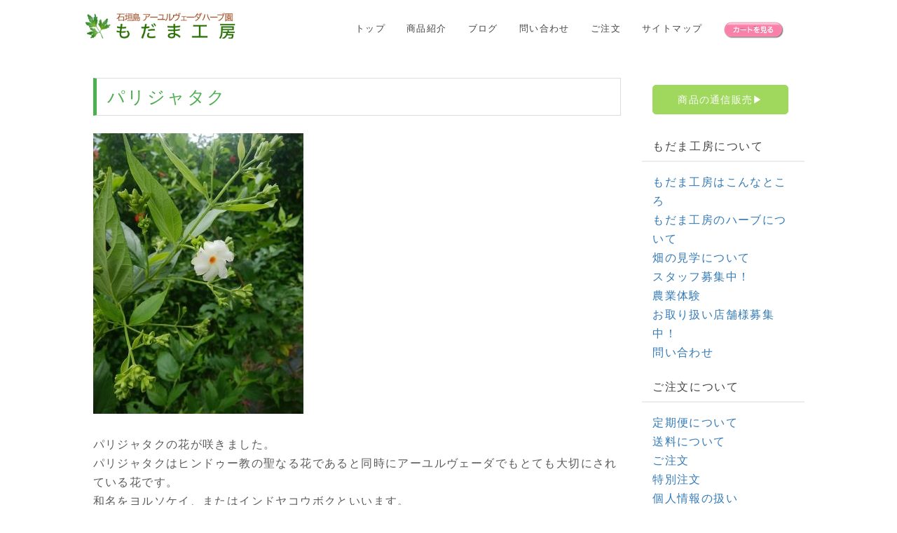

--- FILE ---
content_type: text/html; charset=UTF-8
request_url: https://www.tubokusa.com/index.php?%E3%83%91%E3%83%AA%E3%82%B8%E3%83%A3%E3%82%BF%E3%82%AF
body_size: 7846
content:
<!DOCTYPE html>
<html lang="ja">
<head>
    <meta charset="UTF-8">
    <meta http-equiv="X-UA-Compatible" content="IE=edge">
    <meta name="viewport" content="width=device-width, initial-scale=1">
    <title>パリジャタク - 石垣島アーユルヴェーダハーブ園　もだま工房</title>
    <meta name="keywords" content="ツボクサ,トゥルシー,ホーリーバジル,シャタバリ,つぼくさ茶,バコパ,ゴツコラ,アーユルヴェーダ,　モリンガ,月桃,長命草,ホーリーバジルティー,ハーブ沖縄,認知症予防,放射能対策,免疫力,月桃茶,トゥルシー茶,トゥルシーティー" />
    <meta name="description" content="インド伝承医学アーユルヴェーダにおいて、最も重要な若返りのハーブといわれるブラフミー（ツボクサ）をはじめ、日本では、まだ、あまり知られていないハーブや野草を紹介します。心を穏やかにし、脳を活性化し、ストレスに強い心と体をサポートしてくれるツボクサやトゥルシー（ホーリーバジル）などのハーブたち。南の島の月桃や長命草などの沖縄ハーブを紹介。" />
    <link rel="alternate" type="application/rss+xml" title="RSS" href="https://www.tubokusa.com/index.php?cmd=rss" />
        <link rel="stylesheet" href="skin/bootstrap/css/bootstrap.min.css" /><link rel="stylesheet" href="skin/hokukenstyle/print.css" media="print">
<link rel="stylesheet" media="screen" href="skin/hokukenstyle/haik_seed/main.css?1757250806">
    <script type="text/javascript" src="js/jquery.js"></script><script type="text/javascript" src="skin/bootstrap/js/bootstrap.min.js"></script><script type="text/javascript" src="js/jquery.cookie.js"></script>    <meta name="google-site-verification" content="poaaUQRt0WySV-UoPQFaxmEyRaO5XS3TeaVgfla2u5g" />        <script>
if (typeof QHM === "undefined") QHM = {};
QHM = {"window_open":true,"exclude_host_name_regex":"","default_target":"_blank"};
</script><style>

/* Base custom styling */
body{
      background-color: ;
  }
.navbar-default{
      background-color: ;
  }
.haik-footer{
      background-color: ;
  }

body, h1, h2, h3, h4, h5, h6 {
	font-family: "游ゴシック体", "Yu Gothic", YuGothic,"ヒラギノ角ゴ ProN","Hiragino Kaku Gothic ProN","メイリオ","Meiryo",sans-serif;
}

/* Navigation custom styling */
  .navbar-brand img{
    height: 50px;
    padding: 3px;
  }
  .navbar-brand {
    padding: 0;
  }

/* background texture changes */
</style>
<meta name="GENERATOR" content="Quick Homepage Maker; version=7.6.1; haik=true" />
<link rel="canonical" href="https://www.tubokusa.com/index.php?%E3%83%91%E3%83%AA%E3%82%B8%E3%83%A3%E3%82%BF%E3%82%AF"><script defer src="https://use.fontawesome.com/releases/v5.15.4/js/all.js"></script>
<script defer src="https://use.fontawesome.com/releases/v5.15.4/js/v4-shims.js"></script>
<script src="js/qhm.min.js"></script><style>
.qhm-bs-nav .list2 {
  position: absolute;
  width: 1px;
  height: 1px;
  margin: -1px;
  padding: 0;
  overflow: hidden;
  clip: rect(0,0,0,0);
  border: 0;
}
</style><style>
[data-plugin=search2] > .input-group,
[data-plugin=search2] > .form-group {
  position: relative;
}
[data-plugin=search2] > .form-group > .svg-inline--fa {
  position: absolute;
  top: 10px;
  left: 9px;
  color: #999;
}
[data-plugin=search2] > .input-group > .svg-inline--fa {
    position: absolute;
    top: 13px;
    left: 9px;
    color: #999;
    z-index: 10;
}
[data-plugin=search2] input[type="text"] {
  padding-left: 30px;
}
[data-plugin=search2] input[type="text"]:-ms-input-placeholder {
  line-height: 24px;
}
</style>
<script type="text/javascript">
$(function(){
  $(".list-group > .list-group-item").find(".list-group-item").removeClass("list-group-item");
  $("#menubar .list-group .list-group-item a").each(function(){
    var url = $(this).attr("href");
    if (url == "https://www.tubokusa.com/index.php\?%E3%83%91%E3%83%AA%E3%82%B8%E3%83%A3%E3%82%BF%E3%82%AF") {
      $(this).parent().addClass("active");
    }
  });
});
</script>
<style type="text/css"><!--#headcopy {display: none; }body {color: #5b5b5b;}--></style></head>
<body class="haik-palette-green">
        <div class="haik-headcopy">
      <div class="container">
        <div id="headcopy" class="qhm-head-copy">
<h1>石垣島アーユルヴェーダハーブ園　もだま工房　トゥルシー（ホーリーバジル）・ツボクサ・シャタバリ・バコパ・長命草・モリンガ・月桃　など</h1>
</div><!-- END: id:headcopy -->
      </div>
    </div>
    <!-- ◆ Navbar ◆ ======================================================= -->
    <nav id="navigator" class="navbar-default haik-nav" role="navigation" >
      <div class="container">
        <div class="navbar-header">
          <a class="navbar-brand" href="https://www.tubokusa.com">
                          <img src="cache/custom_skin.haik_seed.logo_img.1583142222.png">
                      </a>
          <button type="button" class="navbar-toggle" data-toggle="collapse" data-target="#bs-example-navbar-collapse-1">
                <span class="sr-only">Toggle navigation</span>
                <span class="icon-bar-menu">MENU</span>
          </button>
        </div>
        <div class="collapse navbar-collapse" id="bs-example-navbar-collapse-1">
          
<!-- SITENAVIGATOR CONTENTS START -->
<div id="plugin_only_pc_1" class="plugin-only-pc hidden-xs">
  <ul class="qhm-bs-nav nav navbar-nav navbar-btn" ><li><a href="https://www.tubokusa.com/index.php?FrontPage" title="FrontPage">トップ</a></li>
<li><a href="https://www.tubokusa.com/index.php?%E5%95%86%E5%93%81%E7%B4%B9%E4%BB%8B" title="商品紹介">商品紹介</a></li>
<li><a href="https://ameblo.jp/brahmi/">ブログ</a></li>
<li><a href="https://www.tubokusa.com/index.php?%E5%95%8F%E3%81%84%E5%90%88%E3%82%8F%E3%81%9B" title="問い合わせ">問い合わせ</a></li>
<li><a href="https://www.tubokusa.com/index.php?%E3%81%94%E6%B3%A8%E6%96%87" title="ご注文">ご注文</a></li>
<li><a href="https://www.tubokusa.com/index.php?%E3%82%B5%E3%82%A4%E3%83%88%E3%83%9E%E3%83%83%E3%83%97" title="サイトマップ">サイトマップ</a></li>
<li><a href="https://tubokusa.com/pp/cart.php" title="カートを見る" data-target="nowin"><img src="https://tubokusa.com/pp/img.php?m=cart&b=view" alt="カートを見る" /></a></li></ul>

</div>

<div id="plugin_only_mobile_1" class="plugin-only-mobile visible-xs visible-xs-block">
  <p><a href="https://www.tubokusa.com/index.php?FrontPage" title="FrontPage">トップ</a>　<a href="https://www.tubokusa.com/index.php?%E3%81%8A%E7%9F%A5%E3%82%89%E3%81%9B" title="お知らせ">お知らせ</a>　<span style="color:#CD384B;"  class="qhm-deco">お買い物は→</span><a href="https://www.tubokusa.com/index.php?%E5%95%86%E5%93%81%E7%B4%B9%E4%BB%8B" title="商品紹介">商品紹介</a>　　　　　　<br />
<a href="https://www.tubokusa.com/index.php?%E3%82%82%E3%81%A0%E3%81%BE%E5%B7%A5%E6%88%BF%E3%81%AF%E3%81%93%E3%82%93%E3%81%AA%E3%81%A8%E3%81%93%E3%82%8D" title="もだま工房はこんなところ">もだま工房はこんなところ</a>　<a href="https://www.tubokusa.com/index.php?%E3%82%82%E3%81%A0%E3%81%BE%E5%B7%A5%E6%88%BF%E3%81%AE%E3%83%8F%E3%83%BC%E3%83%96%E3%81%AB%E3%81%A4%E3%81%84%E3%81%A6" title="もだま工房のハーブについて">もだま工房のハーブについて</a> 　<a href="https://www.tubokusa.com/index.php?%E7%95%91%E3%81%AE%E8%A6%8B%E5%AD%A6%E3%81%AB%E3%81%A4%E3%81%84%E3%81%A6" title="畑の見学について">畑の見学について</a> 　<a href="https://www.tubokusa.com/index.php?%E3%82%B9%E3%82%BF%E3%83%83%E3%83%95%E5%8B%9F%E9%9B%86%E4%B8%AD%EF%BC%81" title="スタッフ募集中！">スタッフ募集中！</a><a href="https://www.tubokusa.com/index.php?%E8%BE%B2%E6%A5%AD%E4%BD%93%E9%A8%93" title="農業体験">農業体験</a>　<a href="https://www.tubokusa.com/index.php?%E3%81%8A%E5%8F%96%E3%82%8A%E6%89%B1%E3%81%84%E5%BA%97%E8%88%97%E6%A7%98%E5%8B%9F%E9%9B%86%E4%B8%AD%EF%BC%81" title="お取り扱い店舗様募集中！">お取り扱い店舗様募集中！</a>　<a href="https://www.tubokusa.com/index.php?%E5%AE%9A%E6%9C%9F%E4%BE%BF%E3%81%AB%E3%81%A4%E3%81%84%E3%81%A6" title="定期便について">定期便について</a> 　<a href="https://www.tubokusa.com/index.php?%E9%80%81%E6%96%99%E3%81%AB%E3%81%A4%E3%81%84%E3%81%A6" title="送料について">送料について</a> 　<a href="https://www.tubokusa.com/index.php?%E7%99%BA%E9%80%81%E3%81%AB%E3%81%A4%E3%81%84%E3%81%A6" title="発送について">発送について</a> 　　<a href="https://www.tubokusa.com/index.php?%E3%82%A2%E3%83%BC%E3%83%A6%E3%83%AB%E3%83%B4%E3%82%A7%E3%83%BC%E3%83%80%E3%81%AE%E3%83%8F%E3%83%BC%E3%83%96" title="アーユルヴェーダのハーブ">アーユルヴェーダのハーブ</a> 　<a href="https://www.tubokusa.com/index.php?%E7%9F%B3%E5%9E%A3%E5%B3%B6%E3%81%AE%E8%96%AC%E8%8D%89" title="石垣島の薬草">石垣島の薬草</a> 　<a href="https://www.tubokusa.com/index.php?%E8%8B%97%E3%83%BB%E7%A8%AE%E3%81%AB%E3%81%A4%E3%81%84%E3%81%A6" title="苗・種について">苗・種について</a> 　<a href="https://www.tubokusa.com/index.php?%E7%94%9F%E3%83%8F%E3%83%BC%E3%83%96" title="生ハーブ">生ハーブ</a> 　<a href="https://www.tubokusa.com/index.php?%E7%89%B9%E5%88%A5%E6%B3%A8%E6%96%87" title="特別注文">特別注文</a> 　　<a href="https://www.tubokusa.com/index.php?%E3%82%B3%E3%83%A9%E3%83%A0" title="コラム">コラム</a> 　<a href="https://www.tubokusa.com/index.php?%E3%83%AA%E3%83%B3%E3%82%AF" title="リンク">リンク</a> 　<a href="https://www.tubokusa.com/index.php?%E5%80%8B%E4%BA%BA%E6%83%85%E5%A0%B1%E3%81%AE%E6%89%B1%E3%81%84" title="個人情報の扱い">個人情報の扱い</a> 　<a href="https://www.tubokusa.com/index.php?%E7%89%B9%E5%AE%9A%E5%95%86%E5%8F%96%E5%BC%95%E6%A6%82%E8%A6%81" title="特定商取引概要">特定商取引概要</a>　<a href="https://www.tubokusa.com/index.php?%E3%82%B5%E3%82%A4%E3%83%88%E3%83%9E%E3%83%83%E3%83%97" title="サイトマップ">サイトマップ</a>　</p>
<p><span style="color:#119E5F;"  class="qhm-deco">お勧めハーブ→</span>　<a href="https://www.tubokusa.com/index.php?%E3%83%84%E3%83%9C%E3%82%AF%E3%82%B5" title="ツボクサ">ツボクサ</a>　<a href="https://www.tubokusa.com/index.php?%E3%83%88%E3%82%A5%E3%83%AB%E3%82%B7%E3%83%BC" title="トゥルシー">トゥルシー</a> 　<a href="https://www.tubokusa.com/index.php?%E6%9C%88%E6%A1%83" title="月桃">月桃</a> 　<a href="https://www.tubokusa.com/index.php?%E3%82%B7%E3%83%A3%E3%82%BF%E3%83%90%E3%83%AA" title="シャタバリ">シャタバリ</a>　<a href="https://www.tubokusa.com/index.php?%E3%83%A2%E3%83%AA%E3%83%B3%E3%82%AC" title="モリンガ">モリンガ</a> 　<a href="https://www.tubokusa.com/index.php?%E7%A9%BF%E5%BF%83%E8%93%AE%EF%BC%88%E3%82%BB%E3%83%B3%E3%82%B7%E3%83%B3%E3%83%AC%E3%83%B3%EF%BC%89" title="穿心蓮（センシンレン）">穿心蓮（センシンレン）</a> 　<a href="https://www.tubokusa.com/index.php?%E3%82%AD%E3%83%80%E3%83%81%E3%82%B3%E3%83%9F%E3%82%AB%E3%83%B3%E3%82%BD%E3%82%A6%28%E3%83%96%E3%83%9F%E3%82%A2%E3%83%BC%E3%83%9E%E3%83%A9%E3%82%AD%E3%83%BC%EF%BC%89" title="キダチコミカンソウ(ブミアーマラキー）">キダチコミカンソウ(ブミアーマラキー）</a>　<a href="https://www.tubokusa.com/index.php?%E3%83%97%E3%83%8A%E3%83%BC%E3%83%AB%E3%83%8A%E3%83%90%28%E3%83%8A%E3%83%8F%E3%82%AB%E3%83%8E%E3%82%B3%E3%82%BD%E3%82%A6%EF%BC%89" title="プナールナバ(ナハカノコソウ）">プナールナバ(ナハカノコソウ）</a></p>

</div>

<!-- SITENAVIGATOR CONTENTS END -->
        </div>
      </div>
    </nav>
    <!-- ◆ Eyecatch ◆ ========================================================= -->
    <header class="haik-eyecatch-top">
          </header>
    <!-- ◆ Content ◆ ========================================================= -->
    <div class="container">
      <div class="row">
        <div class="col-sm-9">
          <main class="haik-container haik-content" role="main">
            
<!-- BODYCONTENTS START -->
<h2 id="content_1_0">パリジャタク  <a class="anchor" id="lee6fa4d" name="lee6fa4d"></a></h2>
<p><img src="swfu/d/auto_bKNOJc.jpg" alt="画像の説明" title="画像の説明"    class=""></p>
<p>パリジャタクの花が咲きました。<br />
パリジャタクはヒンドゥー教の聖なる花であると同時にアーユルヴェーダでもとても大切にされている花です。<br />
和名をヨルソケイ、またはインドヤコウボクといいます。<br />
学名は　Nyctanthus arbortristis　<br />
パリジャタクは、脱毛症や坐骨神経痛・便秘・痔核・腸内寄生虫・中毒の治療など　さまざまな医療目的に使用されています。<br />
その性質は<br />
ラサ　（katu）（辛味）　tikta　苦味<br />
グナ　 laghu、ruksha　軽性　乾性<br />
ヴィールヤ　ushna　熱性<br />
ヴィパーカ　 katu　辛味<br />
主にヴァータとカパによる不調に対して使われます。(kaphavata shamaka)<br />
使い方は<br />
スワラサ（ジュース）の場合：10-20ml<br />
チュールナ（粉末）の場合：1〜3 gm<br />
クワタ（煎じ薬）の場合：-50-100 ml<br />
Bhava prakasha nighantu（バーヴァ・プラカーシャニガンドゥはアーユルヴェーダの薬草について書かれた古典書です）<br />
では　ksheera（牛乳）、ghrita（牛のギー）、およびsharkara（砂糖）が、パリジャタクから作られる特定の製剤の摂取時にはアヌパナとして使用されます。<br />
アヌパナというのは、というのは同時に摂ると薬効を運び、より効果を発揮してくれるものと思ってください(*^-^*)<br />
種のペーストは　脱毛症に使われます。<br />
葉のジュースは坐骨神経痛に（5～10ml）　便秘・腸内寄生虫・痔核　肝臓（10～15ml）<br />
喘息や咳の場合には　乾燥葉や樹皮の粉末にキンマの葉の汁（2～３ｇ）<br />
湿疹や白癬など皮膚にたいしては樹皮や葉のペーストを。<br />
現代の薬理学的特性<br />
鎮痛剤、抗炎症剤、鎮痙剤、抗ウイルス剤、抗アレルギー剤、抗真菌剤、抗菌剤、肝臓保護、解熱剤、抗マラリア活性、免疫調節剤などの多くの薬理作用があります。<br />
下のサイトでは現代医学的な実験によって、他にも非常に多くの有効性を示した薬理作用を読むことができます。<br />
セロトニンレベルを上げ睡眠を深めることなどもわかってきて、可能性はまだまだ広がりそうとして注目されている植物のようです(*^-^*)」<br />
どのような化学成分を含むかも調べられています(*^-^*)　これは効くわなっていろいろ考えさせられて面白いです。<br />
<a href="https://wjcmpr.com/index.php/journal/article/view/181/159">https://wjcmpr.com/index.php/journal/article/view/181/159</a><br />
伝統的には<br />
インドネシア（ジャワ）、マレーシアでは、花は月経を誘発するために薬用に使用されています。<br />
この木の樹皮は、目の病気、潰瘍に使用され、樹皮煎じ薬は歯茎の出血に使用されます。<br />
その他の用途として、、この花はとても良い香りがするので、香水の原料や、染料としても使われるそうです。<br />
染色に使う際には仏教の僧侶のローブを着色する際のサフランの代替品としても使用され美しいオレンジや黄色に染まりますがライムジュースまたはミョウバンを媒染に使わないと太陽の下で急速に色あせると書いてありました。使えば「色は光、石鹸、アルカリ、酸に対して適度に耐性があります。」ということですので、いっぱい花が咲いたら集めておいてそんなこともできるようになりたいものだと思います(*^-^*)<br />
ほかにも葉は象牙を研磨するために使用され、紙やすりのように木材を研磨するためにも使用すると書かれているサイトもありました。<br />
パリジャタクは　Khara – patraka という別名がありますが、その意味は  「葉はざらざらしている」<br />
なので、このように使われているのですね(*^-^*)<br />
参照　<a href="https://biomedpharmajournal.org/.../literary-review-of.../">https://biomedpharmajournal.org/.../literary-review-of.../</a></p>

<!-- BODYCONTENTS END -->
          </main>
        </div>
        <div class="col-sm-3">
          <aside class="haik-menu" role="complementary">
            <!-- ■BEGIN id:menubar -->
<div id="menubar" class="bar">

<!-- MENUBAR CONTENTS START -->
<div id="plugin_only_pc_2" class="plugin-only-pc hidden-xs">
  <p><a class="btn btn-success" href="https://www.tubokusa.com/index.php?%E5%95%86%E5%93%81%E7%B4%B9%E4%BB%8B">商品の通信販売▶</a></p>
<h2 id="content_7_0">もだま工房について</h2>
<p><a href="https://www.tubokusa.com/index.php?%E3%82%82%E3%81%A0%E3%81%BE%E5%B7%A5%E6%88%BF%E3%81%AF%E3%81%93%E3%82%93%E3%81%AA%E3%81%A8%E3%81%93%E3%82%8D" title="もだま工房はこんなところ">もだま工房はこんなところ</a><br />
<a href="https://www.tubokusa.com/index.php?%E3%82%82%E3%81%A0%E3%81%BE%E5%B7%A5%E6%88%BF%E3%81%AE%E3%83%8F%E3%83%BC%E3%83%96%E3%81%AB%E3%81%A4%E3%81%84%E3%81%A6" title="もだま工房のハーブについて">もだま工房のハーブについて</a><br />
<a href="https://www.tubokusa.com/index.php?%E7%95%91%E3%81%AE%E8%A6%8B%E5%AD%A6%E3%81%AB%E3%81%A4%E3%81%84%E3%81%A6" title="畑の見学について">畑の見学について</a><br />
<a href="https://www.tubokusa.com/index.php?%E3%82%B9%E3%82%BF%E3%83%83%E3%83%95%E5%8B%9F%E9%9B%86%E4%B8%AD%EF%BC%81" title="スタッフ募集中！">スタッフ募集中！</a><br />
<a href="https://www.tubokusa.com/index.php?%E8%BE%B2%E6%A5%AD%E4%BD%93%E9%A8%93" title="農業体験">農業体験</a><br />
<a href="https://www.tubokusa.com/index.php?%E3%81%8A%E5%8F%96%E3%82%8A%E6%89%B1%E3%81%84%E5%BA%97%E8%88%97%E6%A7%98%E5%8B%9F%E9%9B%86%E4%B8%AD%EF%BC%81" title="お取り扱い店舗様募集中！">お取り扱い店舗様募集中！</a><br />
<a href="https://www.tubokusa.com/index.php?%E5%95%8F%E3%81%84%E5%90%88%E3%82%8F%E3%81%9B" title="問い合わせ">問い合わせ</a></p>

<h2 id="content_7_1">ご注文について</h2>
<p><a href="https://www.tubokusa.com/index.php?%E5%AE%9A%E6%9C%9F%E4%BE%BF%E3%81%AB%E3%81%A4%E3%81%84%E3%81%A6" title="定期便について">定期便について</a><br />
<a href="https://www.tubokusa.com/index.php?%E9%80%81%E6%96%99%E3%81%AB%E3%81%A4%E3%81%84%E3%81%A6" title="送料について">送料について</a><br />
<a href="https://www.tubokusa.com/index.php?%E3%81%94%E6%B3%A8%E6%96%87" title="ご注文">ご注文</a><br />
<a href="https://www.tubokusa.com/index.php?%E7%89%B9%E5%88%A5%E6%B3%A8%E6%96%87" title="特別注文">特別注文</a><br />
<a href="https://www.tubokusa.com/index.php?%E5%80%8B%E4%BA%BA%E6%83%85%E5%A0%B1%E3%81%AE%E6%89%B1%E3%81%84" title="個人情報の扱い">個人情報の扱い</a><br />
<a href="https://www.tubokusa.com/index.php?%E7%89%B9%E5%AE%9A%E5%95%86%E5%8F%96%E5%BC%95%E6%A6%82%E8%A6%81" title="特定商取引概要">特定商取引概要</a></p>
<hr class="full_hr" />

<h2 id="content_7_2">お勧めのハーブ</h2>
<p><a href="https://www.tubokusa.com/index.php?%E3%83%84%E3%83%9C%E3%82%AF%E3%82%B5" title="ツボクサ">ツボクサ</a><br />
<a href="https://www.tubokusa.com/index.php?%E3%83%88%E3%82%A5%E3%83%AB%E3%82%B7%E3%83%BC" title="トゥルシー">トゥルシー</a><br />
<a href="https://www.tubokusa.com/index.php?%E3%82%B7%E3%83%A3%E3%82%BF%E3%83%90%E3%83%AA" title="シャタバリ">シャタバリ</a><br />
<a href="https://www.tubokusa.com/index.php?%E3%83%A2%E3%83%AA%E3%83%B3%E3%82%AC" title="モリンガ">モリンガ</a><br />
<a href="https://www.tubokusa.com/index.php?%E7%A9%BF%E5%BF%83%E8%93%AE%EF%BC%88%E3%82%BB%E3%83%B3%E3%82%B7%E3%83%B3%E3%83%AC%E3%83%B3%EF%BC%89" title="穿心蓮（センシンレン）">穿心蓮（センシンレン）</a><br />
<a href="https://www.tubokusa.com/index.php?%E3%82%AD%E3%83%80%E3%83%81%E3%82%B3%E3%83%9F%E3%82%AB%E3%83%B3%E3%82%BD%E3%82%A6%28%E3%83%96%E3%83%9F%E3%82%A2%E3%83%BC%E3%83%9E%E3%83%A9%E3%82%AD%E3%83%BC%EF%BC%89" title="キダチコミカンソウ(ブミアーマラキー）">キダチコミカンソウ(ブミアーマラキー）</a><br />
<a href="https://www.tubokusa.com/index.php?%E3%83%97%E3%83%8A%E3%83%BC%E3%83%AB%E3%83%8A%E3%83%90%28%E3%83%8A%E3%83%8F%E3%82%AB%E3%83%8E%E3%82%B3%E3%82%BD%E3%82%A6%EF%BC%89" title="プナールナバ(ナハカノコソウ）">プナールナバ(ナハカノコソウ）</a><br />
<a href="https://www.tubokusa.com/index.php?%E3%83%96%E3%83%AA%E3%83%B3%E3%82%AC%E3%83%A9%E3%83%BC%E3%82%B8%E3%83%A3" title="ブリンガラージャ">ブリンガラージャ</a><br />
<a href="https://www.tubokusa.com/index.php?%E6%9C%88%E6%A1%83" title="月桃">月桃</a></p>
<p><a href="https://ameblo.jp/brahmi">ブログ</a><br />
<a href="https://www.tubokusa.com/index.php?%E3%82%A2%E3%83%BC%E3%83%A6%E3%83%AB%E3%83%B4%E3%82%A7%E3%83%BC%E3%83%80%E3%81%AE%E3%83%8F%E3%83%BC%E3%83%96" title="アーユルヴェーダのハーブ">アーユルヴェーダのハーブ</a><br />
<a href="https://www.tubokusa.com/index.php?%E3%82%BB%E3%83%A9%E3%83%94%E3%82%B9%E3%83%88%E3%81%95%E3%82%93%E3%81%AB%E7%B4%B9%E4%BB%8B%E3%81%97%E3%81%9F%E3%81%84%E3%83%8F%E3%83%BC%E3%83%96" title="セラピストさんに紹介したいハーブ">セラピストさんに紹介したいハーブ</a><br />
<a href="https://www.tubokusa.com/index.php?%E7%9F%B3%E5%9E%A3%E5%B3%B6%E3%81%AE%E8%96%AC%E8%8D%89" title="石垣島の薬草">石垣島の薬草</a><br />
<a href="https://www.tubokusa.com/index.php?%E8%8B%97%E3%83%BB%E7%A8%AE%E3%81%AB%E3%81%A4%E3%81%84%E3%81%A6" title="苗・種について">苗・種について</a><br />
<a href="https://www.tubokusa.com/index.php?%E7%94%9F%E3%83%8F%E3%83%BC%E3%83%96" title="生ハーブ">生ハーブ</a></p>
<p><a href="https://www.tubokusa.com/index.php?%E3%82%B3%E3%83%A9%E3%83%A0" title="コラム">コラム</a><br />
<a href="https://www.tubokusa.com/index.php?%E3%83%AA%E3%83%B3%E3%82%AF" title="リンク">リンク</a></p>
<p><a href="https://www.tubokusa.com/index.php?%E3%82%B5%E3%82%A4%E3%83%88%E3%83%9E%E3%83%83%E3%83%97" title="サイトマップ">サイトマップ</a></p>

<form class="qhm-bs-nav navbar-form" action="https://www.tubokusa.com/index.php" method="get" class="qhm-search2 form-inline" data-plugin="search2">
  <input type="hidden" name="cmd" value="search2" />
  <input type="hidden" name="type" value="AND" />
  <div class="form-group">
    <i class="fas fa-search"></i>
    <input type="text"  name="word" value="" class="form-control" placeholder="検索ワード" />
  </div>
</form>



</div>
<div id="plugin_only_pc_3" class="plugin-only-pc hidden-xs">
  <p><span style="font-size:11px;color:inherit;background-color:inherit;"  class="qhm-deco">ホームページをスマートフォンで</span></p>
<div id="plugin_br_1" class="spacer" style="margin-top:-22px"></div>
<p><span style="font-size:11px;color:inherit;background-color:inherit;"  class="qhm-deco">見る場合は、こちらのQRコードを</span></p>
<div id="plugin_br_2" class="spacer" style="margin-top:-22px"></div>
<p><span style="font-size:11px;color:inherit;background-color:inherit;"  class="qhm-deco">スキャンして下さい。▼</span></p>
<div class="qhm-align-center" style="text-align:center"><p><img src="//chart.apis.google.com/chart?chs=200x200&cht=qr&chl=https%3A%2F%2Ftubokusa.com%2Ftest%2F"></p></div>

</div>

<!-- MENUBAR CONTENTS END -->

</div>
<!-- □END id:menubar -->          </aside>
        </div>
      </div>
      <!-- summary start -->







<!-- summary end -->    </div>
        <!-- ◆ Footer ◆ ========================================================== -->
    <footer class="haik-footer" role="contentinfo">
      <div class="container haik-footer-border">
        
<!-- SITENAVIGATOR2 CONTENTS START -->
<p>サイト内の写真・文章などの無断引用・転載はお断りしております。写真使用をご希望の際は当サイトへのリンクを条件としております。詳しくはお問い合わせください。</p>




<!-- SITENAVIGATOR2 CONTENTS END -->
      </div>
    </footer>
        <!-- ◆ Licence ◆ ========================================================== -->
    <div class="haik-licence" role="contentinfo">
      <div class="container">
        <div class="text-center haik-copyright">
          <p> Copyright © 2026 <a href="http://tubokusa.blog119.fc2.com/">もだま工房</a> All Rights Reserved.
          〒907-0451　沖縄県石垣市桴海478-2 contact me by email</p>
        </div>
                  <div>
            <p>powered by <strong>Quick Homepage Maker</strong> 7.6.1 based on PukiWiki 1.4.7 License is GPL. <a href="https://www.tubokusa.com/index.php?cmd=qhmauth" class="qhm-auth-link">HAIK</a></p>
          </div>
              </div>
    </div>
    <!-- ■　アクセスタグ■ ============================================== -->
        
<script>
$(function(){



  $(".qhm-bs-nav ul.list2").each(function(){
    var $ul = $(this);
    var $li = $ul.parent();

    $ul.removeClass("list2").addClass("dropdown-menu");

    if ($li.children("a").length) {
      $li.children("a").addClass("dropdown-toggle").attr("data-toggle", "dropdown").append("<b class=\"caret\"></b>");
    }
    else {
      $("body").append($ul);
      var $child = $li.contents();

      $li.prepend("<a href=\"#\"></a>").children("a").append($child).addClass("dropdown-toggle").attr("data-toggle", "dropdown").append("<b class=\"caret\"></b>");
      $li.append($ul);
    }
  });

});
</script>
<style>.haik-nav {padding-top: 8px !important;padding-bottom: 3px !important;}.haik-licence {padding-top: 20px !important;padding-bottom: 10px !important;}.qblog-list-line {  border: 1px solid #CCC;  padding: 20px;  height: 250px;  overflow-y: scroll;  margin-top: 20px;  margin-bottom: 20px;}</style><style type="text/css"><!--p {line-height: 1.7;font-size: 16px; }--></style><script>
$("#body, [role=main]").fitVids({ignore:""});
</script></body>
</html>
